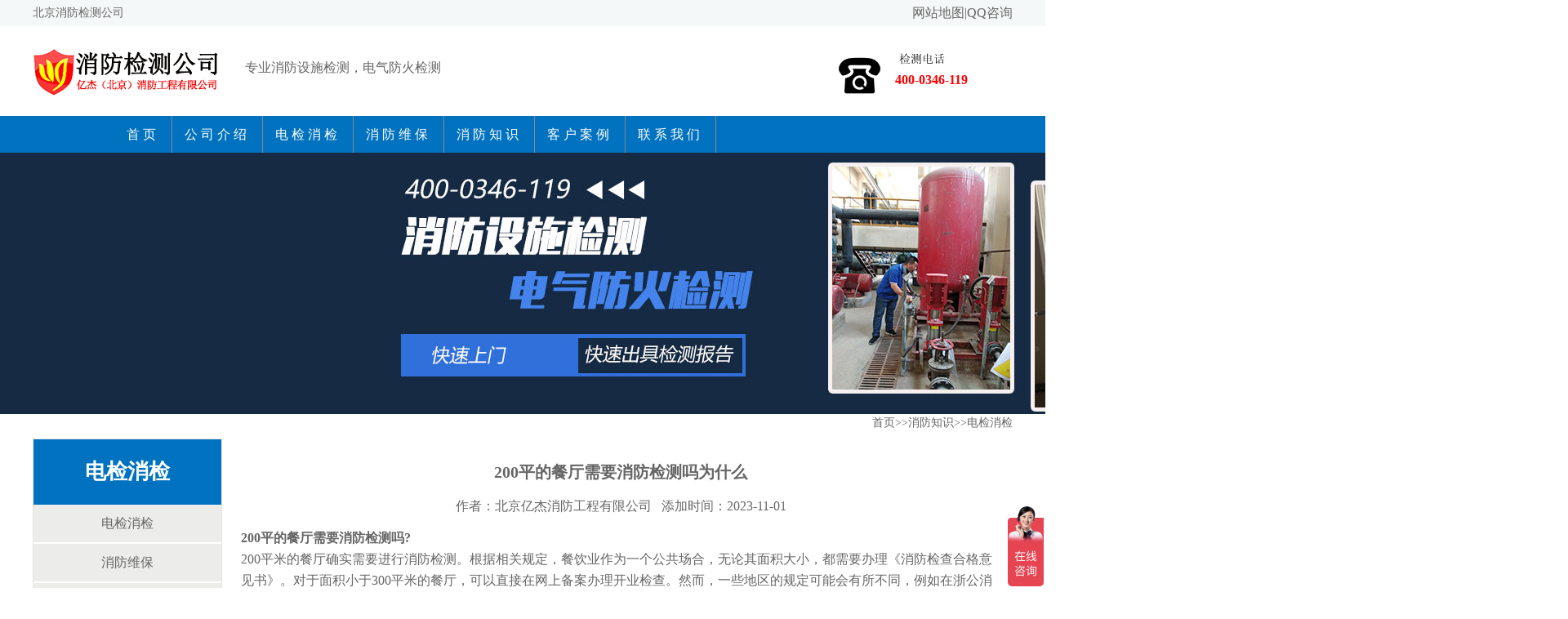

--- FILE ---
content_type: text/html; charset=utf-8
request_url: http://www.yaxiaofang.com/dianjianxiaojian/695.html
body_size: 3061
content:
<!DOCTYPE html PUBLIC "-//W3C//DTD XHTML 1.0 Transitional//EN" "http://www.w3.org/TR/xhtml1/DTD/xhtml1-transitional.dtd">
<html xmlns="http://www.w3.org/1999/xhtml">
<head>
<meta http-equiv="Content-Type" content="text/html; charset=cn" />
<title>200平的餐厅需要消防检测吗为什么-电检消检--北京消防检测公司--亿杰（北京）消防工程有限公司</title>
<meta name="keywords" content="北京消防检测,消防检测收费标准,消防年检,消电检,消防检测,消防检测公司,北京电消检公司,北京消防检测,北京消防检测公司" />
<meta name="description" content="200平的餐厅需要消防检测吗?200平米的餐厅确实需要进行消防检测。根据相关规定，餐饮业作为一个公共场合，无论其面积大小，都需要办理《消防检查合格意见书》。对于面积小于300平米的餐厅，可以直接在网上备案办理开业检查。然而，一些地区的规定可能会有所不同，例如在浙公消〔2014〕12号《关于明确消防执法若干问题的通知" />
<link href="../css/2022style.css" rel="stylesheet" type="text/css" />
<link href="../css/imagehover.min.css" rel="stylesheet" type="text/css" />
<script type="text/javascript" src="../js/jquery1.42.min.js"></script>
<script type="text/javascript" src="../js/jquery.SuperSlide.2.1.3.js"></script>
</head>
<body>
<div class="header">
	<div class="topbk">
		<div class="top cont"><h1>北京消防检测公司</h1><div class="topm"><a href="../sitemap.html" target="_blank" title="网站地图">网站地图</a>|<a href="http://wpa.qq.com/msgrd?v=3&amp;uin=506665119&amp;site=qq&amp;menu=yes" qq="" target="_blank" title="服务预约">QQ咨询</a></div></div>
	</div>
	<div class="head cont"><div class="logo"><img src="../static/images/logo.png"></div><div class="biaoyu">专业消防设施检测，电气防火检测</div><div class="tel">400-0346-119</div></div>
	<div class="topc"><ul>
		<li><a href='http://www.yaxiaofang.com/'>首页</a></li>
		
		<li><a href='/about/' [field:rel/]>公司介绍</a></li>
		
		<li><a href='/xiaofangjiance/' [field:rel/]>电检消检</a></li>
		
		<li><a href='/xiaofangweibao/' [field:rel/]>消防维保</a></li>
		
		<li><a href='/xiaofangzhishi/' [field:rel/]>消防知识</a></li>
		
		<li><a href='/jianceanli/' [field:rel/]>客户案例</a></li>
		
		<li><a href='/lxwm/' [field:rel/]>联系我们</a></li>
		
	</ul></div>
		<div class="clear"></div>
</div>
<!-- /header -->
<div class="niyeimg"><img src="../images/nei.jpg" alt="电检消检"></div>
<div class="nycon cont">



	<div class="dhleft">
	<h1><a href="/dianjianxiaojian/">电检消检</a>
		<p></p>
		</h1>

		<div class="dhlist">
		<ul>
		
		<li><a href='/dianjianxiaojian/'>电检消检</a><p></p></li>
		
		<li><a href='/weibao/'>消防维保</a><p></p></li>
		
		<li><a href='/xiaofangwenda/'>消防解答</a><p></p></li>
		

		</ul>
		</div>
	<div class="leftan"><h2><i></i>电消检案例</h2>
	<ul>
	
	<li><img alt="北京朝阳区校外体育培训机构做消电检" src="/static/upload/image/20240417/1713331088136420.jpg" title="北京朝阳区校外体育培训机构做消电检">
	<p><a href='/cyq/718.html'>北京朝阳区校外体育培训机···</a></p>
	</li>
	
	<li><img alt="北京通州比亚迪4S店年度消防检测" src="/static/upload/image/20240103/1704250005369246.jpg" title="北京通州比亚迪4S店年度消防检测">
	<p><a href='/tzq/704.html'>北京通州比亚迪4S店年度···</a></p>
	</li>
	
	<li><img alt="北京通州区加油站消电检测" src="/static/upload/image/20231206/1701826933577031.jpg" title="北京通州区加油站消电检测">
	<p><a href='/tzq/700.html'>北京通州区加油站消电检测</a></p>
	</li>
	
	</ul>
	</div>
	
	</div>
	<div class="cright">
	<div class="nypos"><a href="/">首页</a>>><a href="/xiaofangzhishi/">消防知识</a>>><a href="/dianjianxiaojian/">电检消检</a></div>
	<div class="clear"></div>
	<!--<div class="jianjie border-grid" ><p>北京消防检测公司拥有专业消电检技术人员,经验丰富,设备先进,资质齐全,快速出报告,可提供权威的消防检测报告,优质的服务,满意的价格。消电检服务热线：010-57113119</p></div>-->
	<div class="article-head"><h1>200平的餐厅需要消防检测吗为什么</h1><p>作者：北京亿杰消防工程有限公司   添加时间：2023-11-01</p></div>
	<div class="zt">
	<p><strong>200平的餐厅需要消防检测吗?</strong></p><p>200平米的餐厅确实需要进行消防检测。根据相关规定，餐饮业作为一个公共场合，无论其面积大小，都需要办理《消防检查合格意见书》。对于面积小于300平米的餐厅，可以直接在网上备案办理开业检查。然而，一些地区的规定可能会有所不同，例如在浙公消〔2014〕12号《关于明确消防执法若干问题的通知》中规定，建筑面积200平方米以上的公众聚集场所，在投入使用、营业前，应当办理消防安全检查许可。</p><p style="text-align: center;"><strong><img src="/static/upload/image/20231101/1698823829142232.jpg" alt="200平的餐厅消防检测" width="550" height="366" border="0" vspace="0" style="width: 550px; height: 366px;"/></strong></p><p><strong>200平的餐厅为什么要做消防检测</strong></p><p>至于为何需要进行消防检测，主要是出于保障公众安全的考虑。火灾等安全事故会对人员生命安全和财产造成严重威胁，因此公共场所的消防设施和消防安全措施必须达到一定的标准。此外，不同场所可能还会有一些特定的消防要求，例如200㎡以上的街边商铺需要设置*少两个安全逃生通道。通过消防检测，可以确保餐厅满足这些要求，从而避免可能的安全风险。</p><p><br/></p><p><br/></p>
	</div>

<div class="clear"></div>
<div class="neiyeRnrpage"><li>上一篇：<a href="/dianjianxiaojian/692.html">公寓消防验收标准需要那些资料</a></li>    <li>下一篇：<a href="/dianjianxiaojian/696.html">房屋装修消防改造需要备案吗？消防备案需要做消电检吗</a></li></div>	
	</div>

<div class="clear20"></div>
</div>

<div id="footer">
  <div class="footLine"></div>
  <div class="footer cont">
    <div class="footLeft">
      <div class="footlist">
        <ul>
          <li><a href='http://www.yaxiaofang.com/'>首页</a></li>
		
		<li><a href='/about/' [field:rel/]>公司介绍</a></li>
		
		<li><a href='/xiaofangjiance/' [field:rel/]>电检消检</a></li>
		
		<li><a href='/xiaofangweibao/' [field:rel/]>消防维保</a></li>
		
		<li><a href='/xiaofangzhishi/' [field:rel/]>消防知识</a></li>
		
		<li><a href='/jianceanli/' [field:rel/]>客户案例</a></li>
		
		<li><a href='/lxwm/' [field:rel/]>联系我们</a></li>
		
          
        </ul>
      </div>
      <div class="friendlinks">
        <ul>
          <li><strong>友情链接：</strong></li>
          
          
          
        </ul>
      </div>
    </div>
    <div class="footRight">
      <div class="phone"> <i class="icon-phone"></i> <a href="javascript:;" rel="nofollow">4000-346-119</a> </div>
      <div class="copyright">
        <p>Copyright © 2022 消防检测公司 北京亿杰消防工程有限公司版权所有</p>
        <p> <a href="https://beian.miit.gov.cn/" target="_blank" rel="nofollow">京ICP备14007488号-46</a> <a href="sitemap.xml" target="_blank">XML地图</a> </p>
      </div>
    </div>
    <div class="clear"></div>
  </div>
</div>

<script>
var _hmt = _hmt || [];
(function() {
  var hm = document.createElement("script");
  hm.src = "https://hm.baidu.com/hm.js?820c32f5ecb32209ce299c17ae944399";
  var s = document.getElementsByTagName("script")[0]; 
  s.parentNode.insertBefore(hm, s);
})();
</script>

<!-- /footer -->
</body>
</html>

--- FILE ---
content_type: text/javascript; charset=utf-8
request_url: https://goutong.baidu.com/site/815/820c32f5ecb32209ce299c17ae944399/b.js?siteId=17724222
body_size: 5959
content:
!function(){"use strict";!function(){var e={styleConfig:{"styleVersion":"1","inviteBox":{"btnBgColor":"#9861E6","startPage":1,"isShowText":1,"skinType":1,"buttonType":1,"autoInvite":1,"stayTime":60,"closeTime":10,"toChatTime":5,"inviteWinPos":0,"welcome":"欢迎来到本网站，请问有什么可以帮您？","autoChat":0,"btnBgColorType":0,"height":175,"skinIndex":0,"customerStyle":{"acceptFontColor":"#000000","backImg":"","acceptBgColor":"#fecb2e","inviteBackImg":"https://aff-im.bj.bcebos.com/r/image/invite-back-img.png","horizontalPosition":"left","confirmBtnText":"在线咨询","portraitPosition":"top","marginTop":0,"buttonPosition":"center","marginLeft":0},"maxInviteNum":3,"defaultStyle":1,"likeCrm":0,"skinName":"默认皮肤","autoHide":1,"reInvite":1,"sendButton":{"bgColor":"#bfecff","fontColor":"#1980df"},"inviteHeadImg":"https://aff-im.bj.bcebos.com/r/image/invite-head.png","license":"000","fontPosition":"center","width":400,"isCustomerStyle":0,"position":"middle","inviteInterval":30,"inviteWinType":0,"tradeId":0,"fontColor":"#333333"},"aiSupportQuestion":true,"webimConfig":{"isShowIntelWelLan":0,"skinIndex":0,"autoDuration":0,"customerColor":"#6696FF","themeType":0,"license":"000","isOpenAutoDirectCom":1,"generalRecommend":1,"isShowCloseBtn":1,"skinType":1,"width":452,"isOpenKeepCom":1,"autoPopupMsg":0,"position":"right-bottom","needVerifyCode":1,"height":471,"waitVisitStayTime":6,"searchTermRecommend":1},"noteBoard":{"btnBgColor":"#6696FF","skinIndex":0,"likeCrm":1,"displayCompany":1,"customerColor":"#00aef3","cpyInfo":"亿杰（北京）消防工程有限公司400-0346-119","skinName":"默认皮肤","displayLxb":1,"skinType":1,"position":"left-bottom","itemsExt":[{"question":"邮箱","name":"item0","required":0,"isShow":1},{"question":"地址","name":"item1","required":0,"isShow":1}],"items":[{"name":"content","required":1,"isShow":1},{"name":"visitorName","required":1,"isShow":1},{"name":"visitorPhone","required":1,"isShow":1}],"cpyTel":"400-0346-119","needVerifyCode":1,"tradeId":0,"btnBgColorType":0,"isAlwaysDisplay":2},"blackWhiteList":{"type":-1,"siteBlackWhiteList":[]},"isWebim":1,"pageId":0,"seekIcon":{"barrageIconColor":"#9861E6","iconHeight":98,"barrageIssue":["消防检测怎么收费的","消防维保怎么收费的","消防改造怎么收费的","喷淋移位改造怎么收费"],"displayLxb":1,"cpyInfo":"","portraitPosition":"top","skinType":1,"isFixedPosition":1,"iconType":0,"pcGroupiconColor":"#6696FF","horizontalPosition":"left","height":19,"customerStyle":{"backImg":"","iconWidth":44},"skinIndex":0,"iconWidth":44,"likeCrm":0,"skinName":"客服小哥","groups":[{"groupName":"分组1","groupId":938461}],"barrageColor":0,"marginLeft":0,"autoConsult":1,"isOpenAutoDirectCom":1,"barrageSwitch":false,"isCustomerStyle":0,"width":30,"hotIssues":[{"question":"消防检测怎么收费的","answer":"您好留下联系方式我们会第一时间为您报价，或解答.","id":"hotIssues:119205050"},{"question":"消防维保怎么收费的","answer":"您好留下联系方式我们会第一时间为您报价，或解答.","id":"hotIssues:1443365441"},{"question":"消防改造怎么收费的","answer":"您好留下联系方式我们会第一时间为您报价，或解答.","id":"hotIssues:1114049090"},{"question":"喷淋移位改造怎么收费","answer":"您好留下联系方式我们会第一时间为您报价，或解答.","id":"hotIssues:1061176119"},{"question":"北京消防检测收费标准","answer":"<a href=\"https://baijiahao.baidu.com/s?id=1773628635204614147&wfr=spider&for=pc\">北京市消防检测收费标准已经废止吗？</a><div>您好留下联系方式我们会第一时间为您报价，或解答.<br></div>","id":"hotIssues:980172832"}],"groupStyle":{"bgColor":"#ffffff","buttonColor":"#d6f3ff","fontColor":"#008edf"},"pcGroupiconType":0,"position":"right-bottom","barrageIconColorType":0,"groupWidth":94,"marginTop":0,"tradeId":0}},siteConfig:{"eid":"7558274","queuing":"<p>欢迎光临！您已经进入服务队列，请您稍候，马上为您转接您的在线咨询顾问。或拨打我司热线电话：400-0346-119，客服微信：15611496389，为您提供消防业务服务。</p>","isOpenOfflineChat":1,"authToken":"bridge","isWebim":1,"imVersion":"im_server","platform":0,"isGray":"false","vstProto":1,"bcpAiAgentEnable":"0","webimConfig":{"isShowIntelWelLan":0,"skinIndex":0,"autoDuration":0,"customerColor":"#6696FF","themeType":0,"license":"000","isOpenAutoDirectCom":1,"generalRecommend":1,"isShowCloseBtn":1,"skinType":1,"width":452,"isOpenKeepCom":1,"autoPopupMsg":0,"position":"right-bottom","needVerifyCode":1,"height":471,"waitVisitStayTime":6,"searchTermRecommend":1},"isOpenRobot":0,"startTime":1770092045108,"authType":4,"prologue":"<font><font><font><font><font><font style=\"font-family: PingFangSC-Regular; text-align: left; color: rgb(51, 51, 51); font-size: 14px;\"><font style=\"font-family: PingFangSC-Regular; text-align: left; color: rgb(51, 51, 51); font-size: 14px;\">您好，欢迎访问我公司网站，很高兴为您服务！24小时咨询电话400-0346-119！</font></font></font></font></font></font></font>","isPreonline":0,"isOpenSmartReply":1,"isCsOnline":0,"siteToken":"820c32f5ecb32209ce299c17ae944399","userId":"7558274","route":"1","csrfToken":"702338f67a584a5582aa8dffbe5c3762","ymgWhitelist":true,"likeVersion":"generic","newWebIm":1,"siteId":"17724222","online":"false","bid":"","webRoot":"https://affimvip.baidu.com/cps5/","isSmallFlow":0,"userCommonSwitch":{"isOpenTelCall":false,"isOpenCallDialog":false,"isOpenStateOfRead":true,"isOpenVisitorLeavingClue":true,"isOpenVoiceMsg":true,"isOpenVoiceCom":true}}};Object.freeze(e),window.affImConfig=e;var i=document.createElement("script"); i.src="https://aff-im.cdn.bcebos.com/onlineEnv/imsdk/1735891798/affim.js",i.setAttribute("charset","UTF-8");var o=document.getElementsByTagName("head")[0]||document.body;o.insertBefore(i,o.firstElement||null)}()}();